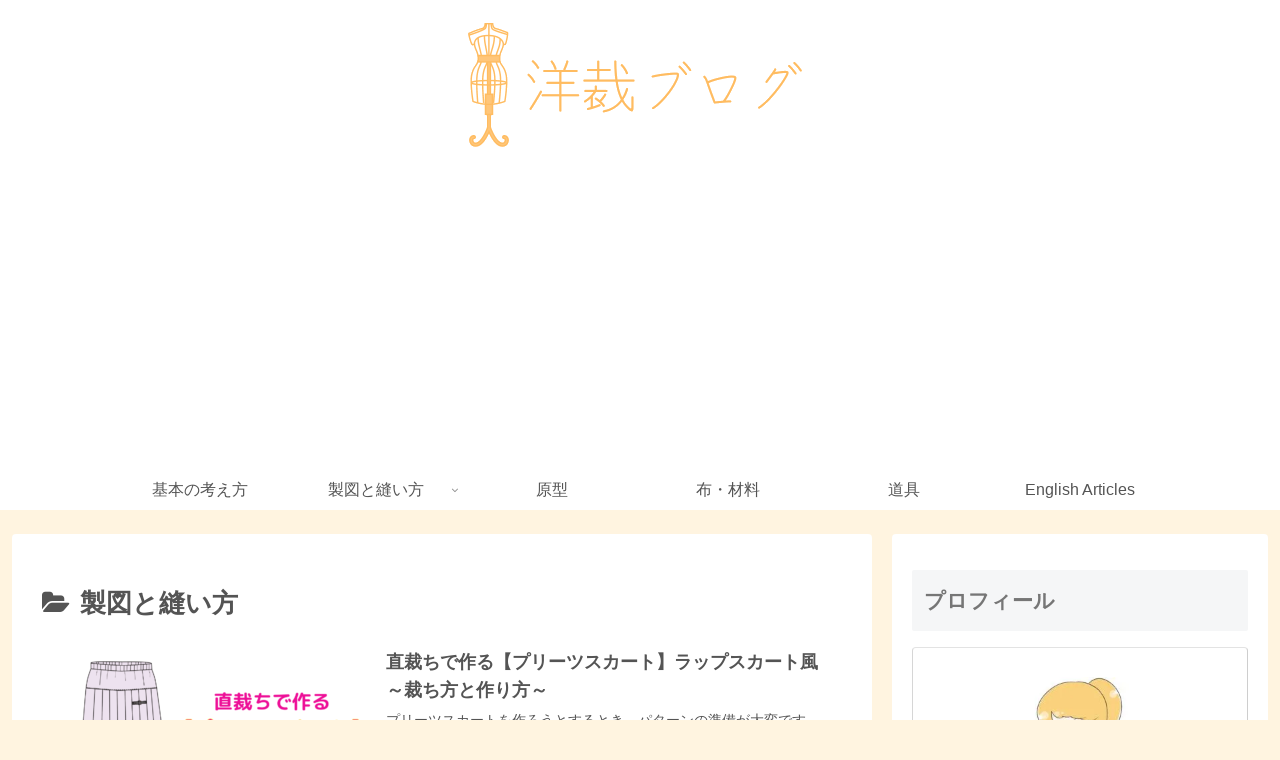

--- FILE ---
content_type: text/html; charset=utf-8
request_url: https://www.google.com/recaptcha/api2/aframe
body_size: 267
content:
<!DOCTYPE HTML><html><head><meta http-equiv="content-type" content="text/html; charset=UTF-8"></head><body><script nonce="aWKMMivj9aLMZ6aNxwHUUg">/** Anti-fraud and anti-abuse applications only. See google.com/recaptcha */ try{var clients={'sodar':'https://pagead2.googlesyndication.com/pagead/sodar?'};window.addEventListener("message",function(a){try{if(a.source===window.parent){var b=JSON.parse(a.data);var c=clients[b['id']];if(c){var d=document.createElement('img');d.src=c+b['params']+'&rc='+(localStorage.getItem("rc::a")?sessionStorage.getItem("rc::b"):"");window.document.body.appendChild(d);sessionStorage.setItem("rc::e",parseInt(sessionStorage.getItem("rc::e")||0)+1);localStorage.setItem("rc::h",'1769682310996');}}}catch(b){}});window.parent.postMessage("_grecaptcha_ready", "*");}catch(b){}</script></body></html>